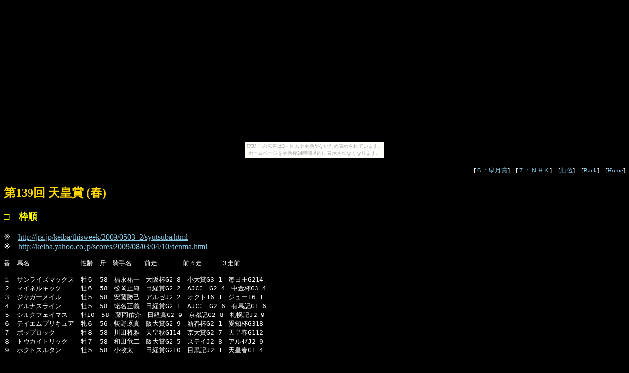

--- FILE ---
content_type: text/html
request_url: http://sgmiki.omiki.com/special/g109/g106tnh.html
body_size: 3953
content:
<!DOCTYPE HTML PUBLIC "-//W3C//DTD HTML 4.0 Transitional//EN">
<HTML>
<HEAD>
<META HTTP-EQUIV="Content-Type" CONTENT="text/html;charset=Shift_JIS">
<TITLE>第139回 天皇賞 (春)</TITLE>
</HEAD>

<BODY BGCOLOR="BLACK" TEXT="WHITE" LINK="SKYBLUE" VLINK="PINK"><script type="text/javascript" charset="utf-8" src="//asumi.shinobi.jp/encount"></script><div style="text-align: center;"><div style="display: inline-block; position: relative; z-index: 9999;"><script type="text/javascript" charset="utf-8" src="//asumi.shinobi.jp/fire?f=435"></script><script type="text/javascript" charset="utf-8" src="/__sys__inactive_message.js"></script></div></div>
<BASEFONT SIZE=3>

<P><SMALL><DIV ALIGN="RIGHT">[<A HREF="g105sat.html">５：皐月賞</A>]　[<A HREF="g107nhk.html">７：ＮＨＫ</A>]　[<A HREF="g1rank.html">順位</A>]　[<A HREF="index.html">Back</A>]　[<A HREF="../../index.html">Home</A>]</DIV></SMALL></P>

<H2><FONT COLOR="GOLD">第139回 天皇賞 (春)</FONT></H2>

<H3><FONT COLOR="YELLOW">□　枠順</FONT></H3>

<P>※　<A HREF="http://jra.jp/keiba/thisweek/2009/0503_2/syutsuba.html" TARGET="_blank">http://jra.jp/keiba/thisweek/2009/0503_2/syutsuba.html</A><BR>
※　<A HREF="http://keiba.yahoo.co.jp/scores/2009/08/03/04/10/denma.html" TARGET="_blank">http://keiba.yahoo.co.jp/scores/2009/08/03/04/10/denma.html</A></P>

<P><PRE>番　馬名　　　　　　　　性齢　斤　騎手名　　前走　　　　前々走　　　３走前
―――――――――――――――――――――――――――――――――――――――
１　サンライズマックス　牡５　58　福永祐一　大阪杯G2 8　小大賞G3 1　毎日王G214
２　マイネルキッツ　　　牡６　58　松岡正海　日経賞G2 2　AJCC　G2 4　中金杯G3 4
３　ジャガーメイル　　　牡５　58　安藤勝己　アルゼJ2 2　オクト16 1　ジュー16 1
４　アルナスライン　　　牡５　58　蛯名正義　日経賞G2 1　AJCC　G2 6　有馬記G1 6
５　シルクフェイマス　　牡10　58　藤岡佑介　日経賞G2 9　京都記G2 8　札幌記J2 9
６　テイエムプリキュア　牝６　56　荻野琢真　阪大賞G2 9　新春杯G2 1　愛知杯G318
７　ポップロック　　　　牡８　58　川田将雅　天皇秋G114　京大賞G2 7　天皇春G112
８　トウカイトリック　　牡７　58　和田竜二　阪大賞G2 5　ステイJ2 8　アルゼJ2 9
９　ホクトスルタン　　　牡５　58　小牧太　　日経賞G210　目黒記J2 1　天皇春G1 4
10　ゼンノグッドウッド　牡６　58　武幸四郎　大阪ハOP 1　サンシ16 1　春日特10 1
11　ネヴァブション　　　牡６　58　後藤浩輝　日経賞G2 7　AJCC　G2 1　中金杯G3 5
12　ドリームジャーニー　牡５　58　池添謙一　大阪杯G2 1　中山記G2 2　AJCC　G2 8
13　デルタブルース　　　牡８　58　岩田康誠　阪大賞G2 6　東大賞J112　有馬記G112
14地コスモバルク　　　　牡８　58　幸英明　　日経賞G211　有馬記G111　ＪＣ　G117
15　モンテクリスエス　　牡４　58　武豊　　　日経賞G2 3　ダイヤG3 1　迎春Ｓ16 2
16　スクリーンヒーロー　牡５　58　横山典弘　阪大賞G2 4　有馬記G1 5　ＪＣ　G1 1
17　アサクサキングス　　牡５　58　四位洋文　阪大賞G2 1　京都記G2 1　有馬記G114
18　ヒカルカザブエ　　　牡４　58　秋山真一郎阪大賞G2 2　新春杯G2 7　元町Ｓ16 1</PRE></P>

<HR>

<H3><FONT COLOR="YELLOW">□　競走結果</FONT></H3>

<P><TABLE BORDER=0><TR>
<TD>
<TABLE BORDER=1>
<TR><TH>着順</TH><TH>馬番</TH><TH>馬名</TH><TH>逆単勝</TH></TR>
<TR ALIGN="CENTER"><TH>１</TH><TH>２</TH><TD>マイネルキッツ</TD><TD ALIGN="RIGHT">* 13.79</TD></TR>
<TR ALIGN="CENTER"><TH>２</TH><TH>４</TH><TD>アルナスライン</TD><TD ALIGN="RIGHT">* 81.03</TD></TR>
<TR ALIGN="CENTER"><TH>３</TH><TH>12</TH><TD>ドリームジャーニー</TD><TD ALIGN="RIGHT">* 71.19</TD></TR>
<TR ALIGN="CENTER"><TH>４</TH><TH>１</TH><TD>サンライズマックス</TD><TD ALIGN="RIGHT">* 14.01</TD></TR>
<TR ALIGN="CENTER"><TH>５</TH><TH>３</TH><TD>ジャガーメイル</TD><TD ALIGN="RIGHT">* 57.31</TD></TR>
<TR ALIGN="CENTER"><TH>６</TH><TH>８</TH><TD>トウカイトリック</TD><TD ALIGN="RIGHT">* 9.08</TD></TR>
<TR ALIGN="CENTER"><TH>７</TH><TH>18</TH><TD>ヒカルカザブエ</TD><TD ALIGN="RIGHT">* 34.04</TD></TR>
<TR ALIGN="CENTER"><TH>８</TH><TH>７</TH><TD>ポップロック</TD><TD ALIGN="RIGHT">* 7.56</TD></TR>
<TR ALIGN="CENTER"><TH>９</TH><TH>17</TH><TD>アサクサキングス</TD><TD ALIGN="RIGHT">* 176.59</TD></TR>
</TABLE>
</TD>
<TD>
<TABLE BORDER=1>
<TR><TH>着順</TH><TH>馬番</TH><TH>馬名</TH><TH>逆単勝</TH>
<TR ALIGN="CENTER"><TH>10</TH><TH>13</TH><TD>デルタブルース</TD><TD ALIGN="RIGHT">* 13.51</TD></TR>
<TR ALIGN="CENTER"><TH>11</TH><TH>10</TH><TD>ゼンノグッドウッド</TD><TD ALIGN="RIGHT">* 20.22</TD></TR>
<TR ALIGN="CENTER"><TH>12</TH><TH>15</TH><TD>モンテクリスエス</TD><TD ALIGN="RIGHT">* 82.13</TD></TR>
<TR ALIGN="CENTER"><TH>13</TH><TH>11</TH><TD>ネヴァブション</TD><TD ALIGN="RIGHT">* 13.92</TD></TR>
<TR ALIGN="CENTER"><TH>14</TH><TH>16</TH><TD>スクリーンヒーロー</TD><TD ALIGN="RIGHT">* 95.74</TD></TR>
<TR ALIGN="CENTER"><TH>15</TH><TH>９</TH><TD>ホクトスルタン</TD><TD ALIGN="RIGHT">* 25.24</TD></TR>
<TR ALIGN="CENTER"><TH>16</TH><TH>14</TH><TD>コスモバルク</TD><TD ALIGN="RIGHT">* 5.08</TD></TR>
<TR ALIGN="CENTER"><TH>17</TH><TH>５</TH><TD>シルクフェイマス</TD><TD ALIGN="RIGHT">* 4.20</TD></TR>
<TR ALIGN="CENTER"><TH>18</TH><TH>６</TH><TD>テイエムプリキュア</TD><TD ALIGN="RIGHT">* 10.82</TD></TR>
</TABLE>
</TD>
</TABLE></P>

<P><TABLE BORDER=0><TR>
<TD>
<TABLE BORDER=1>
<TR><TH>種類</TH><TH>番号</TH><TH>倍率</TH>
<TR><TH>逆単勝</TH><TD ALIGN="CENTER">６</TD><TD ALIGN="RIGHT">* 10.82</TD>
<TR><TH ROWSPAN="3">逆複勝</TH><TD ALIGN="CENTER">６</TD><TD ALIGN="RIGHT">* 3.47</TD>
<TR><TD ALIGN="CENTER">５</TD><TD ALIGN="RIGHT">* 1.58</TD>
<TR><TD ALIGN="CENTER">14</TD><TD ALIGN="RIGHT">* 1.82</TD>
<TR><TH>逆馬連</TH><TD ALIGN="CENTER">５－６</TD><TD ALIGN="RIGHT">* 24.55</TD>
<TR><TH>逆馬単</TH><TD ALIGN="CENTER">６→５</TD><TD ALIGN="RIGHT">* 52.62</TD>
</TABLE>
</TD>
<TD>
<TABLE BORDER=1>
<TR><TH>種類</TH><TH>番号</TH><TH>倍率</TH>
<TR><TH ROWSPAN="3">逆ワイド</TH><TD ALIGN="CENTER">５－６</TD><TD ALIGN="RIGHT">* 8.62</TD>
<TR><TD ALIGN="CENTER">６－14</TD><TD ALIGN="RIGHT">* 10.28</TD>
<TR><TD ALIGN="CENTER">５－14</TD><TD ALIGN="RIGHT">* 4.21</TD>
<TR><TH>逆３連複</TH><TD ALIGN="CENTER">５－６－14</TD><TD ALIGN="RIGHT">* 36.80</TD>
<TR><TH>逆３連単</TH><TD ALIGN="CENTER">６→５→14</TD><TD ALIGN="RIGHT">* 245.90</TD>
<TR><TH>　</TH><TD ALIGN="CENTER">　</TD><TD ALIGN="RIGHT">　</TD>
</TABLE>
</TD>
</TABLE></P>

<P>※　内容については必ず主催者発表のものでご確認ください。</P>

<HR>

<H3><FONT COLOR="YELLOW">□　投票結果</FONT></H3>

<P><TABLE BORDER=1>
<TR><TH>番</TH><TH>お名前<BR>(持ち点)</TH><TH>種類</TH>
<TH COLSPAN="2">投票内容</TH><TH>繰り越し</TH><TH>配当</TH>

<TR ALIGN="CENTER"><TH ROWSPAN="1">１</TH><TD ROWSPAN="1">tomh さん<BR><FONT COLOR="YELLOW">(10,000Ｐ)</FONT></TD>
<TD ROWSPAN="1">逆単勝</TD>
<TD><FONT COLOR="AQUA"><B>６</B></FONT></TD><TD><FONT COLOR="AQUA"><B>10,000Ｐ</B></FONT></TD>
<TD ROWSPAN="1">０Ｐ</TD><TD ROWSPAN="1"><FONT COLOR="AQUA"><B>108,200Ｐ</B></FONT></TD></TR>

<TR ALIGN="CENTER"><TH ROWSPAN="1">２</TH><TD ROWSPAN="1">みるみる さん<BR><FONT COLOR="YELLOW">(41,300Ｐ)</FONT></TD>
<TD ROWSPAN="1" COLSPAN="3"><FONT COLOR="GRAY">(不参加)</FONT></TD>
<TD ROWSPAN="1">41,300Ｐ</TD><TD ROWSPAN="1"><FONT COLOR="AQUA"><B>―――</B></FONT></TD></TR>

<TR ALIGN="CENTER"><TH ROWSPAN="2">３</TH><TD ROWSPAN="2">windy さん<BR><FONT COLOR="YELLOW">(12,000Ｐ)</FONT></TD>
<TD ROWSPAN="1">逆ワイド</TD>
<TD><DIV ALIGN="LEFT">フォーメーション：<BR>(９，12，17)→<BR>(１，６，７，９，13，14)</DIV></TD><TD>200Ｐ×18</TD>
<TD ROWSPAN="2">2,400Ｐ</TD><TD ROWSPAN="2"><FONT COLOR="AQUA"><B>０Ｐ</B></FONT></TD></TR>
<TR ALIGN="CENTER"><TD ROWSPAN="1">逆３連複</TD>
<TD><DIV ALIGN="LEFT">ＢＯＸ：</DIV>１－６－７－９－13－14</TD><TD>300Ｐ×20</TD></TR>

<TR ALIGN="CENTER"><TH ROWSPAN="1">４</TH><TD ROWSPAN="1">ジャーニー さん<BR><FONT COLOR="YELLOW">(20,000Ｐ)</FONT></TD>
<TD ROWSPAN="1">逆馬連</TD>
<TD>ＢＯＸ：１－５－７－13－14</TD><TD>1,000Ｐ×10</TD>
<TD ROWSPAN="1">10,000Ｐ</TD><TD ROWSPAN="1"><FONT COLOR="AQUA"><B>０Ｐ</B></FONT></TD></TR>

<TR ALIGN="CENTER"><TH ROWSPAN="1">５</TH><TD ROWSPAN="1">ずん さん<BR><FONT COLOR="YELLOW">(33,000Ｐ)</FONT></TD>
<TD ROWSPAN="1">逆馬連</TD>
<TD><DIV ALIGN="LEFT">流し：<FONT COLOR="AQUA"><B>６</B></FONT>→</DIV>(１，２，<FONT COLOR="AQUA"><B>５</B></FONT>，７，13，14)</TD><TD><FONT COLOR="AQUA"><B>1,000Ｐ</B></FONT>×６</TD>
<TD ROWSPAN="1">27,000Ｐ</TD><TD ROWSPAN="1"><FONT COLOR="AQUA"><B>24,550Ｐ</B></FONT></TD></TR>

<TR ALIGN="CENTER"><TH ROWSPAN="1">６</TH><TD ROWSPAN="1">ＭＡＫＯ さん<BR><FONT COLOR="YELLOW">(34,000Ｐ)</FONT></TD>
<TD ROWSPAN="1">逆単勝</TD>
<TD><FONT COLOR="AQUA"><B>６</B></FONT></TD><TD><FONT COLOR="AQUA"><B>5,000Ｐ</B></FONT></TD>
<TD ROWSPAN="1">29,000Ｐ</TD><TD ROWSPAN="1"><FONT COLOR="AQUA"><B>54,100Ｐ</B></FONT></TD></TR>

<TR ALIGN="CENTER"><TH ROWSPAN="1">７</TH><TD ROWSPAN="1">アクアフロート さん<BR><FONT COLOR="YELLOW">(20,100Ｐ)</FONT></TD>
<TD ROWSPAN="1">逆複勝</TD>
<TD><FONT COLOR="AQUA"><B>５</B></FONT>，13，<FONT COLOR="AQUA"><B>14</B></FONT></TD><TD><FONT COLOR="AQUA"><B>1,000Ｐ</B></FONT>×３</TD>
<TD ROWSPAN="1">17,100Ｐ</TD><TD ROWSPAN="1"><FONT COLOR="AQUA"><B>3,400Ｐ</B></FONT></TD></TR>

<TR ALIGN="CENTER"><TH ROWSPAN="2">８</TH><TD ROWSPAN="2">大土井郁弥くん さん<BR><FONT COLOR="YELLOW">(18,000Ｐ)</FONT></TD>
<TD ROWSPAN="1">逆複勝</TD>
<TD>９</TD><TD>8,300Ｐ</TD>
<TD ROWSPAN="2">9,600Ｐ</TD><TD ROWSPAN="2"><FONT COLOR="AQUA"><B>０Ｐ</B></FONT></TD></TR>
<TR ALIGN="CENTER"><TD ROWSPAN="1">逆３連複</TD>
<TD>２－３－８</TD><TD>100Ｐ</TD></TR>

<TR ALIGN="CENTER"><TH ROWSPAN="4">９</TH><TD ROWSPAN="4">ＮＯＯ さん<BR><FONT COLOR="YELLOW">(28,000Ｐ)</FONT></TD>
<TD ROWSPAN="2">逆単勝</TD>
<TD>５</TD><TD>1,500Ｐ</TD>
<TD ROWSPAN="4">20,000Ｐ</TD><TD ROWSPAN="4"><FONT COLOR="AQUA"><B>０Ｐ</B></FONT></TD></TR>
<TR ALIGN="CENTER"><TD>７，14</TD><TD>1,000Ｐ×２</TD></TR>
<TR ALIGN="CENTER"><TD ROWSPAN="2">逆馬連</TD>
<TD>ＢＯＸ：５－７－14</TD><TD>800Ｐ×３</TD></TR>
<TR ALIGN="CENTER"><TD>流し：13→(５，７，14)</TD><TD>700Ｐ×３</TD></TR>

<TR ALIGN="CENTER"><TH ROWSPAN="2">10</TH><TD ROWSPAN="2">南サイモン さん<BR><FONT COLOR="YELLOW">(13,000Ｐ)</FONT></TD>
<TD ROWSPAN="2">逆複勝</TD>
<TD><FONT COLOR="AQUA"><B>５</B></FONT></TD><TD><FONT COLOR="AQUA"><B>4,000Ｐ</B></FONT></TD>
<TD ROWSPAN="2">3,000Ｐ</TD><TD ROWSPAN="2"><FONT COLOR="AQUA"><B>11,780Ｐ</B></FONT></TD></TR>
<TR ALIGN="CENTER"><TD>７，<FONT COLOR="AQUA"><B>14</B></FONT></TD><TD><FONT COLOR="AQUA"><B>3,000Ｐ</B></FONT>×２</TD></TR>
<!-- 6,320 + 5,460 -->

<TR ALIGN="CENTER"><TH ROWSPAN="5">11</TH><TD ROWSPAN="5">とらいしくる さん<BR><FONT COLOR="YELLOW">(20,800Ｐ)</FONT></TD>
<TD ROWSPAN="5">逆単勝</TD>
<TD>５</TD><TD>2,000Ｐ</TD>
<TD ROWSPAN="5">10,200Ｐ</TD><TD ROWSPAN="5"><FONT COLOR="AQUA"><B>8,656Ｐ</B></FONT></TD></TR>
<TR ALIGN="CENTER"><TD>７，14</TD><TD>1,000Ｐ×２</TD></TR>
<TR ALIGN="CENTER"><TD><FONT COLOR="AQUA"><B>６</B></FONT>，８，13</TD><TD><FONT COLOR="AQUA"><B>800Ｐ</B></FONT>×３</TD></TR>
<TR ALIGN="CENTER"><TD>１，２，９，10，11，18</TD><TD>500Ｐ×６</TD></TR>
<TR ALIGN="CENTER"><TD>３，４，12，15，16，17</TD><TD>200Ｐ×６</TD></TR>

<TR ALIGN="CENTER"><TH ROWSPAN="2">12</TH><TD ROWSPAN="2"><SMALL>春雨・Ｔ・サラダ さん</SMALL><BR><FONT COLOR="YELLOW">(20,000Ｐ)</FONT></TD>
<TD ROWSPAN="1">逆３連複</TD>
<TD><DIV ALIGN="LEFT">ＢＯＸ：</DIV>１－２－<FONT COLOR="AQUA"><B>５－６</B></FONT>－８－<FONT COLOR="AQUA"><B>14</B></FONT></TD><TD><FONT COLOR="AQUA"><B>200Ｐ</B></FONT>×20</TD>
<TD ROWSPAN="2">０Ｐ</TD><TD ROWSPAN="2"><FONT COLOR="AQUA"><B>56,540Ｐ</B></FONT></TD></TR>
<TR ALIGN="CENTER"><TD ROWSPAN="1">逆３連単</TD>
<TD><DIV ALIGN="LEFT">フォーメーション：<BR>(１，<FONT COLOR="AQUA"><B>６</B></FONT>，８，14)→<BR>(１，２，<FONT COLOR="AQUA"><B>５</B></FONT>，６，８，14)→<BR>(１，２，５，６，８，<FONT COLOR="AQUA"><B>14</B></FONT>)</DIV></TD><TD><FONT COLOR="AQUA"><B>200Ｐ</B></FONT>×80</TD></TR>
</TABLE></P>

<P><CENTER><TABLE width="90%"><TBODY><TR><TD>　　優勝したマイネルキッツ号はともかく、逆馬券はかなり当てやすかったと思います。(結果論ですが) これを外した方は、厄払いでもしていただいた方がいいかもしれません。(^^;;</TD></TR></TBODY></TABLE></CENTER></P><BR>

<P>[<A HREF="g105sat.html">５：皐月賞</A>]　[<A HREF="g107nhk.html">７：ＮＨＫ</A>]　[<A HREF="g1rank.html">順位</A>]　[<A HREF="index.html">Back</A>]　[<A HREF="../../index.html">Home</A>]</P>

<HR SIZE=2>
<BR><ADDRESS><SMALL>Author: Mikitty
<BR>Copyright (C) 2009 Mikitty, All Rights Reserved.</SMALL></ADDRESS>
<div style="text-align: center;"><div style="display: inline-block; position: relative; z-index: 9999;"><script type="text/javascript" charset="utf-8" src="//asumi.shinobi.jp/fire?f=434"></script></div></div></BODY>
</HTML>

--- FILE ---
content_type: text/javascript; charset=utf-8
request_url: https://spnativeapi-tls.i-mobile.co.jp/api/ad_spot.ashx?partnerId=3461&mediaId=88146&spotId=232163&asn=2&num=7&callback=imobile_jsonp_callback_9e7130f6ce55&tagv=1.2.45&referer=http://sgmiki.omiki.com/special/g109/g106tnh.html
body_size: -7
content:
imobile_jsonp_callback_9e7130f6ce55({"result":{"code":3,"message":"Ad not found"},"spotInfo":{},"ads":[]})

--- FILE ---
content_type: text/javascript;charset=UTF-8
request_url: https://s-rtb.send.microad.jp/ad?spot=5f0305ea5c3c153b5a1187eb69a58235&cb=microadCompass.AdRequestor.callback&url=http%3A%2F%2Fsgmiki.omiki.com%2Fspecial%2Fg109%2Fg106tnh.html&vo=true&mimes=%5B100%2C300%2C301%2C302%5D&cbt=c0519b5a9fd400019c0369df1c&pa=false&ar=false&ver=%5B%22compass.js.v1.20.2%22%5D
body_size: 161
content:
microadCompass.AdRequestor.callback({"spot":"5f0305ea5c3c153b5a1187eb69a58235","sequence":"2","impression_id":"6383110196378403397"})

--- FILE ---
content_type: text/javascript; charset=utf-8
request_url: https://spnativeapi-tls.i-mobile.co.jp/api/ad_spot.ashx?partnerId=3461&mediaId=88146&spotId=232163&asn=1&num=7&callback=imobile_jsonp_callback_809f23b5546f&tagv=1.2.45&referer=http://sgmiki.omiki.com/special/g109/g106tnh.html
body_size: -7
content:
imobile_jsonp_callback_809f23b5546f({"result":{"code":3,"message":"Ad not found"},"spotInfo":{},"ads":[]})